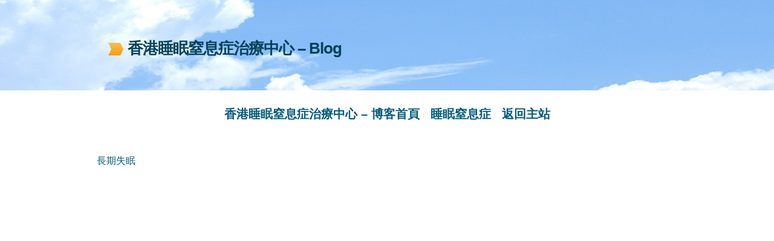

--- FILE ---
content_type: text/css
request_url: https://www.sleep-apnea-centre.hk/sleep-apnea/wp-content/themes/sleep_v1/style.responsive.css?ver=6.7.4
body_size: 2024
content:
.responsive body
{
   min-width: 240px;
}
  
.responsive img 
{
   -webkit-box-sizing: border-box;
   -moz-box-sizing: border-box;
   box-sizing: border-box;
}  
  
.responsive .hkwd-content-layout img,
.responsive .hkwd-content-layout video
{
   max-width: 100%;
   height: auto !important;
}

.responsive.responsive-phone .hkwd-content-layout img 
{
   margin: 1%;
}

.responsive.responsive-phone .hkwd-collage,
.responsive.responsive-tablet .hkwd-collage {
   margin: 0 !important;
}

.responsive .hkwd-content-layout .hkwd-sidebar0, 
.responsive .hkwd-content-layout .hkwd-sidebar1, 
.responsive .hkwd-content-layout .hkwd-sidebar2 
{
   width: auto !important;
}
    
.responsive .hkwd-content-layout, 
.responsive .hkwd-content-layout-row, 
.responsive .hkwd-layout-cell 
{
   display: block;
}

.responsive .hkwd-content-layout, 
.responsive .hkwd-content-layout-row
{
   padding: 0;
}
    
.responsive .image-caption-wrapper 
{
   width: auto;
}

.responsive.responsive-tablet .hkwd-vmenublock,
.responsive.responsive-tablet .hkwd-block
{
   margin-left: 1%;
   margin-right: 1%;
   width: 48%;
   float: left;
   -webkit-box-sizing: border-box;
   -moz-box-sizing: border-box;
   box-sizing: border-box;
}

.responsive .hkwd-responsive-embed 
{
   height: 0;
   padding-bottom: 56.25%;
   /* 16:9 */
    position: relative;
}

.responsive .hkwd-responsive-embed iframe,
.responsive .hkwd-responsive-embed object,
.responsive .hkwd-responsive-embed embed
{
   height: 100%;
   left: 0;
   position: absolute;
   top: 0;
   width: 100%;
}

.responsive .hkwd-sheet
{
   width: auto !important;
   min-width: 240px !important;
   max-width: none !important;
   margin-right: 1% !important;
   margin-left: 1% !important;
}

#hkwd-resp {
   display: none;
}

@media all and (max-width: 999px)
{
    #hkwd-resp, #hkwd-resp-t { display: block; }
    #hkwd-resp-m { display: none; }
}

@media all and (max-width: 480px)
{
    #hkwd-resp, #hkwd-resp-m { display: block; }
    #hkwd-resp-t { display: none; }
}

#hkwd-resp-desktop {
   display: none;
}
#hkwd-resp-tablet-landscape {
   display: none;
}
#hkwd-resp-tablet-portrait {
   display: none;
}
#hkwd-resp-phone-landscape {
   display: none;
}
#hkwd-resp-phone-portrait {
   display: none;
}

@media (min-width: 1200px)
{
    #hkwd-resp-desktop { display: block; }
}

@media (min-width: 980px) and (max-width: 1199px)
{
    #hkwd-resp-tablet-landscape { display: block; }
}

@media (min-width: 768px) and (max-width: 979px)
{
    #hkwd-resp-tablet-portrait { display: block; }
}

@media (min-width: 480px) and (max-width: 767px)
{
    #hkwd-resp-phone-landscape { display: block; }
}

@media (max-width: 479px)
{
    #hkwd-resp-phone-portrait { display: block; }
}
.responsive .hkwd-header 
{
   width: auto !important;
   max-width: none !important;
   min-height: 100px !important;
   min-width: 0 !important;
   text-align: center;
}

.default-responsive .hkwd-header 
{
   height: auto;
}

.default-responsive .hkwd-header *
{
   position: relative;
   text-align: center;
   -webkit-transform: none !important;
   -moz-transform: none !important;
   -o-transform: none !important;
   -ms-transform: none !important;
   transform: none !important;
}

.default-responsive .hkwd-header .hkwd-headline, 
.default-responsive .hkwd-header .hkwd-slogan 
{
   display: block !important;
   top: 0 !important;
   left: 0 !important;
   margin: 2% !important;
   text-align: center !important;
}
    
.default-responsive .hkwd-header .hkwd-headline a, 
.default-responsive .hkwd-header .hkwd-slogan 
{
   white-space: normal !important;
}

.default-responsive .hkwd-header .hkwd-logo
{
   display: inline-block;
   margin: auto !important;
   left: auto;
   top: auto !important;
   width: auto;
   height: auto;
}

.responsive .hkwd-header .hkwd-slidenavigator 
{
   position: absolute;
}

.default-responsive .hkwd-header .hkwd-positioncontrol 
{
   display: block !important;
   position: relative !important;
   top: auto !important;
   right: auto !important;
   bottom: auto !important;
   left: auto !important;
   margin: 2% auto !important;
   width: auto !important;
   height: auto !important;
}

.responsive .hkwd-header #hkwd-flash-area
{
   display: none;
}

/* Search and other elements in header element directly */
.default-responsive .hkwd-header>.hkwd-textblock
{
   position: relative !important;
   display: block !important;
   margin: 1% auto !important;
   width: 75% !important;
   top: auto !important;
   right: auto !important;
   bottom: auto !important;
   left: auto !important;
}

.default-responsive .hkwd-header .hkwd-textblock 
{
   position: relative !important;
   display: block !important;
   margin: auto !important;
   left: 0 !important;
   right: 0 !important;
   top: auto !important;
   height: auto !important;
   width: auto;
   background-image: none;
}

/* '.hkwd-header *' used noram align, but for '.hkwd-textblock *' we must force align because of preview */
.responsive .hkwd-header .hkwd-textblock *
{
   text-align: center !important;
}

.default-responsive .hkwd-header .hkwd-shapes > .hkwd-textblock,
.default-responsive .hkwd-header .hkwd-slide-item > .hkwd-textblock
{
   display: none !important;
}

.default-responsive .hkwd-header .hkwd-shapes > .hkwd-textblock *
{
   text-align: center !important;
   width: auto !important;
   height: auto !important;
   display: block;
}

.default-responsive .hkwd-header .hkwd-slider .hkwd-textblock *
{
   text-align: center !important;
   width: auto !important;
   height: auto !important;
   display: block;
}

/* For icons like facebook, rss, etc. */
.responsive .hkwd-header>.hkwd-textblock>div 
{
   width: 100%;
}
/* dynamic width nav */
.responsive nav.hkwd-nav,
.responsive .hkwd-nav-inner
{
   width: auto !important;
   position: relative !important;
   top: auto !important;
   left: auto !important;
   right: auto !important;
   bottom: auto !important;
   margin-top: 0;
   margin-bottom: 0;
   min-width: 0;
   text-align: center !important;
}

.responsive nav.hkwd-nav
{
   min-width: 1%;
}

.responsive .hkwd-nav 
{
   padding-left: 0;
   padding-right: 0;
}

/* full width hmenu, instead of inline-block */
.responsive .hkwd-nav ul.hkwd-hmenu 
{
   float: none;
   text-align: center;
   display: none;
}

/* elements on different lines */
.responsive .hkwd-nav ul.hkwd-hmenu li,
.responsive .hkwd-hmenu-extra1,
.responsive .hkwd-hmenu-extra2
{
   float: none;
}
  
/* horizontal margins */
.responsive .hkwd-nav ul.hkwd-hmenu>li:first-child, 
.responsive .hkwd-nav ul.hkwd-hmenu>li:last-child, 
.responsive .hkwd-nav ul.hkwd-hmenu>li
{
   margin-left: 0;
   margin-right: 0;
}
 
/* separator */ 
.responsive .hkwd-nav ul.hkwd-hmenu>li:before
{
   display: none;
}

/* vertical distance between items */
.responsive .hkwd-nav ul.hkwd-hmenu a
{
   margin-top: 1px !important;
   margin-bottom: 1px !important;
   height: auto;
   white-space: normal;
}

.responsive .hkwd-nav ul.hkwd-hmenu>li:first-child>a
{
   margin-top: 0 !important;
}

.responsive .hkwd-nav ul.hkwd-hmenu>li:last-child>a
{
   margin-bottom: 0 !important;
}

/* fixes for extended menu */
.responsive .hkwd-nav .ext, 
.responsive .hkwd-nav ul.hkwd-hmenu>li>ul, 
.responsive .hkwd-nav ul.hkwd-hmenu>li>ul>li,
.responsive .hkwd-nav ul.hkwd-hmenu>li>ul>li a
{
   width: auto !important;
}

/* submenu position on hover */
.responsive .hkwd-nav ul.hkwd-hmenu ul
{
   left: auto !important;
   right: auto !important;
   top: auto !important;
   bottom: auto !important;
   display: none !important;
   position: relative !important;
   visibility: visible !important;
}

.responsive .hkwd-nav ul.hkwd-hmenu li.active>ul
{
   display: block !important;
}
.responsive .hkwd-nav ul.hkwd-hmenu ul li.active>a
{
   font-weight: bold;
}

.hkwd-nav .hkwd-menu-btn 
{
   border: 1px solid #404040;
   border-radius: 3px;
   box-shadow: 0 0 3px 0 rgba(0, 0, 0, .2);
   display: none;
   -svg-background: linear-gradient(to bottom, #707070 0, #000 100%);
   background: -ms-linear-gradient(top, #707070 0, #000 100%);
   background: -moz-linear-gradient(top, #707070 0, #000 100%);
   background: -o-linear-gradient(top, #707070 0, #000 100%);
   background: -webkit-gradient(linear, left top, left bottom, color-stop(0, #707070), color-stop(1, #000));
   background: -webkit-linear-gradient(top, #707070 0, #000 100%);
   background: linear-gradient(to bottom, #707070 0, #000 100%);
   margin: 3px;
   outline: none;
   padding: 5px;
   position: relative;
   vertical-align: bottom;
   width: 20px;
}

.hkwd-nav .hkwd-menu-btn span 
{
   background: #E0E0E0;
   border-radius: 2px;
   display: block;
   height: 3px;
   margin: 3px 1px;
   position: relative;
   -moz-transition: background .2s;
   -o-transition: background .2s;
   -webkit-transition: background .2s;
   transition: background .2s;
}

.hkwd-nav .hkwd-menu-btn:hover span
{
   background: #f3f3f3;
}

.responsive .hkwd-nav .hkwd-menu-btn 
{
   display: inline-block;
}

.responsive .hkwd-nav .hkwd-hmenu.visible 
{
   display: block;
}

.responsive .hkwd-nav ul.hkwd-hmenu>li>ul>li:first-child:after 
{
   display: none;
}
.responsive .hkwd-nav ul.hkwd-hmenu ul a
{
   padding-left: 4% !important;
}
.responsive .hkwd-nav ul.hkwd-hmenu ul ul a
{
   padding-left: 6% !important;
}
.responsive .hkwd-nav ul.hkwd-hmenu ul ul ul a
{
   padding-left: 8% !important;
}
.responsive .hkwd-nav ul.hkwd-hmenu ul ul ul ul a
{
   padding-left: 10% !important;
}
.responsive .hkwd-nav ul.hkwd-hmenu ul ul ul ul ul a
{
   padding-left: 12% !important;
}
  
.responsive .hkwd-nav ul.hkwd-hmenu>li>ul
{
   padding: 5px;
}
  
.responsive .hkwd-nav ul.hkwd-hmenu>li>ul:before
{
   top: 0;
   right: 0;
   bottom: 0;
   left: 0;
}

.responsive .hkwd-content-layout, 
.responsive .hkwd-content-layout-row, 
.responsive .hkwd-layout-cell 
{
   display: block;
}

.responsive .hkwd-layout-cell 
{
   width: auto !important;
   height: auto !important;
}

.responsive .hkwd-content-layout:after, 
.responsive .hkwd-content-layout-row:after, 
.responsive .hkwd-layout-cell:after 
{
   content: ".";
   display: block;
   height: 0;
   clear: both;
   visibility: hidden;
}

.responsive .responsive-tablet-layout-cell,
.responsive.responsive-tablet .hkwd-footer .hkwd-content-layout .hkwd-layout-cell 
{
   margin: 1%;
   width: 98% !important;
   float: left;
   -webkit-box-sizing: border-box;
   -moz-box-sizing: border-box;
   box-sizing: border-box;
}

.responsive .responsive-layout-row-2 .responsive-tablet-layout-cell,
.responsive.responsive-tablet .hkwd-footer .hkwd-content-layout .responsive-layout-row-2 .hkwd-layout-cell
{
   width: 48% !important;
}

.responsive .responsive-layout-row-3 .responsive-tablet-layout-cell,
.responsive.responsive-tablet .hkwd-footer .hkwd-content-layout .responsive-layout-row-3 .hkwd-layout-cell
{
   width: 31% !important;
}
.responsive .hkwd-post
{
   border-radius: 0;
}

.responsive .hkwd-footer-inner
{
   width: auto;
   padding: 2% !important;
}

